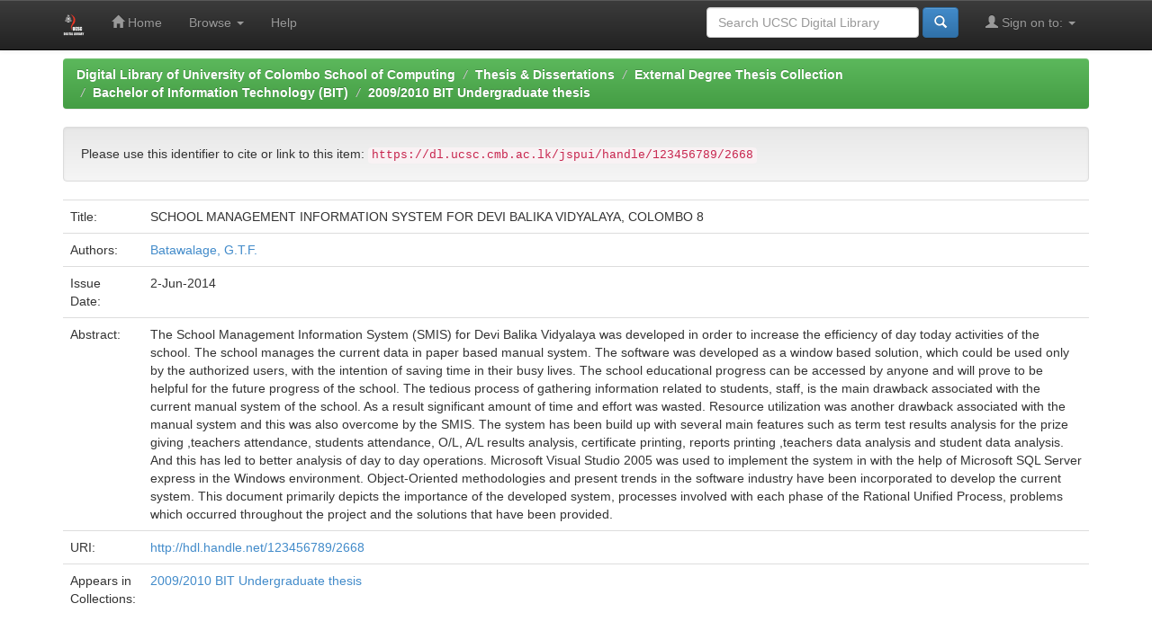

--- FILE ---
content_type: text/html;charset=UTF-8
request_url: https://dl.ucsc.cmb.ac.lk/jspui/handle/123456789/2668
body_size: 4781
content:


















<!DOCTYPE html>
<html>
    <head>
        <title>Digital Library of University of Colombo School of Computing: SCHOOL MANAGEMENT INFORMATION SYSTEM FOR DEVI BALIKA VIDYALAYA, COLOMBO 8</title>
        <meta http-equiv="Content-Type" content="text/html; charset=UTF-8" />
        <meta name="Generator" content="DSpace 6.3" />
        <meta name="viewport" content="width=device-width, initial-scale=1.0">
        <link rel="shortcut icon" href="/jspui/favicon.ico" type="image/x-icon"/>
        <link rel="stylesheet" href="/jspui/static/css/jquery-ui-1.10.3.custom/redmond/jquery-ui-1.10.3.custom.css" type="text/css" />
        <link rel="stylesheet" href="/jspui/static/css/bootstrap/bootstrap.min.css" type="text/css" />
        <link rel="stylesheet" href="/jspui/static/css/bootstrap/bootstrap-theme.min.css" type="text/css" />
        <link rel="stylesheet" href="/jspui/static/css/bootstrap/dspace-theme.css" type="text/css" />

        <link rel="search" type="application/opensearchdescription+xml" href="/jspui/open-search/description.xml" title="DSpace"/>


<link rel="schema.DCTERMS" href="http://purl.org/dc/terms/" />
<link rel="schema.DC" href="http://purl.org/dc/elements/1.1/" />
<meta name="DC.creator" content="Batawalage, G.T.F." xml:lang="en_US" />
<meta name="DCTERMS.dateAccepted" content="2014-06-02T04:33:45Z" scheme="DCTERMS.W3CDTF" />
<meta name="DCTERMS.available" content="2014-06-02T04:33:45Z" scheme="DCTERMS.W3CDTF" />
<meta name="DCTERMS.issued" content="2014-06-02" scheme="DCTERMS.W3CDTF" />
<meta name="DC.identifier" content="http://hdl.handle.net/123456789/2668" scheme="DCTERMS.URI" />
<meta name="DCTERMS.abstract" content="The School Management Information System (SMIS) for Devi Balika Vidyalaya was developed in order to increase the efficiency of day today activities of the school. The school manages the current data in paper based manual system. The software was developed as a window based solution, which could be used only by the authorized users, with the intention of saving time in their busy lives. The school educational progress can be accessed by anyone and will prove to be helpful for the future progress of the school.&#xA;The tedious process of gathering information related to students, staff, is the main drawback associated with the current manual system of the school. As a result significant amount of time and effort was wasted. Resource utilization was another drawback associated with the manual system and this was also overcome by the SMIS.&#xA;The system has been build up with several main features such as term test results analysis for the prize giving ,teachers attendance, students attendance, O/L, A/L results analysis, certificate printing, reports printing ,teachers data analysis and student data analysis. And this has led to better analysis of day to day operations.&#xA;Microsoft Visual Studio 2005 was used to implement the system in with the help of Microsoft SQL Server express in the Windows environment. Object-Oriented methodologies and present trends in the software industry have been incorporated to develop the current system.&#xA;This document primarily depicts the importance of the developed system, processes involved with each phase of the Rational Unified Process, problems which occurred throughout the project and the solutions that have been provided." xml:lang="en_US" />
<meta name="DC.title" content="SCHOOL MANAGEMENT INFORMATION SYSTEM FOR DEVI BALIKA VIDYALAYA, COLOMBO 8" xml:lang="en_US" />

<meta name="citation_title" content="SCHOOL MANAGEMENT INFORMATION SYSTEM FOR DEVI BALIKA VIDYALAYA, COLOMBO 8" />
<meta name="citation_author" content="Batawalage, G.T.F." />
<meta name="citation_date" content="2014-06-02" />
<meta name="citation_abstract_html_url" content="https://dl.ucsc.cmb.ac.lk/jspui/handle/123456789/2668" />



        <script type='text/javascript' src="/jspui/static/js/jquery/jquery-1.10.2.min.js"></script>
        <script type='text/javascript' src='/jspui/static/js/jquery/jquery-ui-1.10.3.custom.min.js'></script>
        <script type='text/javascript' src='/jspui/static/js/bootstrap/bootstrap.min.js'></script>
        <script type='text/javascript' src='/jspui/static/js/holder.js'></script>
        <script type="text/javascript" src="/jspui/utils.js"></script>
        <script type="text/javascript" src="/jspui/static/js/choice-support.js"> </script>
        


    
    


    


<!-- HTML5 shim and Respond.js IE8 support of HTML5 elements and media queries -->
<!--[if lt IE 9]>
  <script src="/jspui/static/js/html5shiv.js"></script>
  <script src="/jspui/static/js/respond.min.js"></script>
<![endif]-->
    </head>

    
    
    <body class="undernavigation">
<a class="sr-only" href="#content">Skip navigation</a>
<header class="navbar navbar-inverse navbar-fixed-top">
    
            <div class="container">
                

























       <div class="navbar-header">
         <button type="button" class="navbar-toggle" data-toggle="collapse" data-target=".navbar-collapse">
           <span class="icon-bar"></span>
           <span class="icon-bar"></span>
           <span class="icon-bar"></span>
         </button>
         <a class="navbar-brand" href="/jspui/"><img height="25" src="/jspui/image/dspace-logo-only.png" alt="DSpace logo" /></a>
       </div>
       <nav class="collapse navbar-collapse bs-navbar-collapse" role="navigation">
         <ul class="nav navbar-nav">
           <li class=""><a href="/jspui/"><span class="glyphicon glyphicon-home"></span> Home</a></li>
                
           <li class="dropdown">
             <a href="#" class="dropdown-toggle" data-toggle="dropdown">Browse <b class="caret"></b></a>
             <ul class="dropdown-menu">
               <li><a href="/jspui/community-list">Communities<br/>&amp;&nbsp;Collections</a></li>
				<li class="divider"></li>
        <li class="dropdown-header">Browse Items by:</li>
				
				
				
				      			<li><a href="/jspui/browse?type=dateissued">Issue Date</a></li>
					
				      			<li><a href="/jspui/browse?type=author">Author</a></li>
					
				      			<li><a href="/jspui/browse?type=title">Title</a></li>
					
				      			<li><a href="/jspui/browse?type=subject">Subject</a></li>
					
				    
				

            </ul>
          </li>
          <li class=""><script type="text/javascript">
<!-- Javascript starts here
document.write('<a href="#" onClick="var popupwin = window.open(\'/jspui/help/index.html\',\'dspacepopup\',\'height=600,width=550,resizable,scrollbars\');popupwin.focus();return false;">Help<\/a>');
// -->
</script><noscript><a href="/jspui/help/index.html" target="dspacepopup">Help</a></noscript></li>
       </ul>

 
 
       <div class="nav navbar-nav navbar-right">
		<ul class="nav navbar-nav navbar-right">
         <li class="dropdown">
         
             <a href="#" class="dropdown-toggle" data-toggle="dropdown"><span class="glyphicon glyphicon-user"></span> Sign on to: <b class="caret"></b></a>
	             
             <ul class="dropdown-menu">
               <li><a href="/jspui/mydspace">My UCSC Digital Library</a></li>
               <li><a href="/jspui/subscribe">Receive email<br/>updates</a></li>
               <li><a href="/jspui/profile">Edit Profile</a></li>

		
             </ul>
           </li>
          </ul>
          
	
	<form method="get" action="/jspui/simple-search" class="navbar-form navbar-right">
	    <div class="form-group">
          <input type="text" class="form-control" placeholder="Search&nbsp;UCSC Digital Library" name="query" id="tequery" size="25"/>
        </div>
        <button type="submit" class="btn btn-primary"><span class="glyphicon glyphicon-search"></span></button>

	</form></div>
    </nav>

            </div>

</header>

<main id="content" role="main">











                

<div class="container">
    



  

<ol class="breadcrumb btn-success">

  <li><a href="/jspui/">Digital Library of University of Colombo School of Computing</a></li>

  <li><a href="/jspui/handle/123456789/4109">Thesis & Dissertations</a></li>

  <li><a href="/jspui/handle/123456789/4116">External Degree Thesis Collection</a></li>

  <li><a href="/jspui/handle/123456789/1">Bachelor of Information Technology (BIT)</a></li>

  <li><a href="/jspui/handle/123456789/2533">2009/2010 BIT Undergraduate thesis</a></li>

</ol>

</div>



        
<div class="container">







































		
		
		
		

                
                <div class="well">Please use this identifier to cite or link to this item:
                <code>https://dl.ucsc.cmb.ac.lk/jspui/handle/123456789/2668</code></div>



    
    <table class="table itemDisplayTable">
<tr><td class="metadataFieldLabel dc_title">Title:&nbsp;</td><td class="metadataFieldValue dc_title">SCHOOL&#x20;MANAGEMENT&#x20;INFORMATION&#x20;SYSTEM&#x20;FOR&#x20;DEVI&#x20;BALIKA&#x20;VIDYALAYA,&#x20;COLOMBO&#x20;8</td></tr>
<tr><td class="metadataFieldLabel dc_contributor">Authors:&nbsp;</td><td class="metadataFieldValue dc_contributor"><a class="author"href="/jspui/browse?type=author&amp;value=Batawalage%2C+G.T.F.">Batawalage,&#x20;G.T.F.</a></td></tr>
<tr><td class="metadataFieldLabel dc_date_issued">Issue Date:&nbsp;</td><td class="metadataFieldValue dc_date_issued">2-Jun-2014</td></tr>
<tr><td class="metadataFieldLabel dc_description_abstract">Abstract:&nbsp;</td><td class="metadataFieldValue dc_description_abstract">The&#x20;School&#x20;Management&#x20;Information&#x20;System&#x20;(SMIS)&#x20;for&#x20;Devi&#x20;Balika&#x20;Vidyalaya&#x20;was&#x20;developed&#x20;in&#x20;order&#x20;to&#x20;increase&#x20;the&#x20;efficiency&#x20;of&#x20;day&#x20;today&#x20;activities&#x20;of&#x20;the&#x20;school.&#x20;The&#x20;school&#x20;manages&#x20;the&#x20;current&#x20;data&#x20;in&#x20;paper&#x20;based&#x20;manual&#x20;system.&#x20;The&#x20;software&#x20;was&#x20;developed&#x20;as&#x20;a&#x20;window&#x20;based&#x20;solution,&#x20;which&#x20;could&#x20;be&#x20;used&#x20;only&#x20;by&#x20;the&#x20;authorized&#x20;users,&#x20;with&#x20;the&#x20;intention&#x20;of&#x20;saving&#x20;time&#x20;in&#x20;their&#x20;busy&#x20;lives.&#x20;The&#x20;school&#x20;educational&#x20;progress&#x20;can&#x20;be&#x20;accessed&#x20;by&#x20;anyone&#x20;and&#x20;will&#x20;prove&#x20;to&#x20;be&#x20;helpful&#x20;for&#x20;the&#x20;future&#x20;progress&#x20;of&#x20;the&#x20;school.&#x0A;The&#x20;tedious&#x20;process&#x20;of&#x20;gathering&#x20;information&#x20;related&#x20;to&#x20;students,&#x20;staff,&#x20;is&#x20;the&#x20;main&#x20;drawback&#x20;associated&#x20;with&#x20;the&#x20;current&#x20;manual&#x20;system&#x20;of&#x20;the&#x20;school.&#x20;As&#x20;a&#x20;result&#x20;significant&#x20;amount&#x20;of&#x20;time&#x20;and&#x20;effort&#x20;was&#x20;wasted.&#x20;Resource&#x20;utilization&#x20;was&#x20;another&#x20;drawback&#x20;associated&#x20;with&#x20;the&#x20;manual&#x20;system&#x20;and&#x20;this&#x20;was&#x20;also&#x20;overcome&#x20;by&#x20;the&#x20;SMIS.&#x0A;The&#x20;system&#x20;has&#x20;been&#x20;build&#x20;up&#x20;with&#x20;several&#x20;main&#x20;features&#x20;such&#x20;as&#x20;term&#x20;test&#x20;results&#x20;analysis&#x20;for&#x20;the&#x20;prize&#x20;giving&#x20;,teachers&#x20;attendance,&#x20;students&#x20;attendance,&#x20;O&#x2F;L,&#x20;A&#x2F;L&#x20;results&#x20;analysis,&#x20;certificate&#x20;printing,&#x20;reports&#x20;printing&#x20;,teachers&#x20;data&#x20;analysis&#x20;and&#x20;student&#x20;data&#x20;analysis.&#x20;And&#x20;this&#x20;has&#x20;led&#x20;to&#x20;better&#x20;analysis&#x20;of&#x20;day&#x20;to&#x20;day&#x20;operations.&#x0A;Microsoft&#x20;Visual&#x20;Studio&#x20;2005&#x20;was&#x20;used&#x20;to&#x20;implement&#x20;the&#x20;system&#x20;in&#x20;with&#x20;the&#x20;help&#x20;of&#x20;Microsoft&#x20;SQL&#x20;Server&#x20;express&#x20;in&#x20;the&#x20;Windows&#x20;environment.&#x20;Object-Oriented&#x20;methodologies&#x20;and&#x20;present&#x20;trends&#x20;in&#x20;the&#x20;software&#x20;industry&#x20;have&#x20;been&#x20;incorporated&#x20;to&#x20;develop&#x20;the&#x20;current&#x20;system.&#x0A;This&#x20;document&#x20;primarily&#x20;depicts&#x20;the&#x20;importance&#x20;of&#x20;the&#x20;developed&#x20;system,&#x20;processes&#x20;involved&#x20;with&#x20;each&#x20;phase&#x20;of&#x20;the&#x20;Rational&#x20;Unified&#x20;Process,&#x20;problems&#x20;which&#x20;occurred&#x20;throughout&#x20;the&#x20;project&#x20;and&#x20;the&#x20;solutions&#x20;that&#x20;have&#x20;been&#x20;provided.</td></tr>
<tr><td class="metadataFieldLabel dc_identifier_uri">URI:&nbsp;</td><td class="metadataFieldValue dc_identifier_uri"><a href="http://hdl.handle.net/123456789/2668">http:&#x2F;&#x2F;hdl.handle.net&#x2F;123456789&#x2F;2668</a></td></tr>
<tr><td class="metadataFieldLabel">Appears in Collections:</td><td class="metadataFieldValue"><a href="/jspui/handle/123456789/2533">2009/2010 BIT Undergraduate thesis</a><br/></td></tr>
</table><br/>
<div class="panel panel-info"><div class="panel-heading">Files in This Item:</div>
<table class="table panel-body"><tr><th id="t1" class="standard">File</th>
<th id="t2" class="standard">Description</th>
<th id="t3" class="standard">Size</th><th id="t4" class="standard">Format</th><th>&nbsp;</th></tr>
<tr><td headers="t1" class="standard break-all"><a target="_blank" href="/jspui/bitstream/123456789/2668/1/0719382_School_Management_Information_System_for_Devi_Balika_Vidyalaya_Colombo-8.pdf">0719382_School_Management_Information_System_for_Devi_Balika_Vidyalaya_Colombo-8.pdf</a><br /><i class="label label-info"><span class="glyphicon glyphicon-lock"> </span>&nbsp; Restricted Access</i></td><td headers="t2" class="standard break-all"></td><td headers="t3" class="standard">2.45 MB</td><td headers="t4" class="standard">Adobe PDF</td><td class="standard" align="center"><a class="btn btn-primary" target="_blank" href="/jspui/bitstream/123456789/2668/1/0719382_School_Management_Information_System_for_Devi_Balika_Vidyalaya_Colombo-8.pdf">View/Open</a>&nbsp;<a class="btn btn-success" href="/jspui/request-item?handle=123456789/2668&bitstream-id=b2e9385a-6631-44d4-94c1-3ba3f4166c59">Request a copy</a></td></tr></table>
</div>

<div class="container row">


    <a class="btn btn-default" href="/jspui/handle/123456789/2668?mode=full">
        Show full item record
    </a>

    <a class="statisticsLink  btn btn-primary" href="/jspui/handle/123456789/2668/statistics"><span class="glyphicon glyphicon-stats"></span></a>

    

</div>
<br/>
    

<br/>
    

    <p class="submitFormHelp alert alert-info">Items in UCSC Digital Library are protected by copyright, with all rights reserved, unless otherwise indicated.</p>
    












            

</div>
</main>
            
             <footer class="navbar navbar-inverse navbar-bottom">
             <div id="designedby" class="container text-muted">
             Theme by <a href="http://www.cineca.it"><img
                                    src="/jspui/image/logo-cineca-small.png"
                                    alt="Logo CINECA" /></a>
			<div id="footer_feedback" class="pull-right">                                    
                                <p class="text-muted"><a target="_blank" href="http://www.dspace.org/">UCSC Digital Library Software</a> Copyright&nbsp;&copy;&nbsp;2002-2013&nbsp; <a target="_blank" href="http://www.duraspace.org/">Duraspace</a>&nbsp;-
                                <a target="_blank" href="/jspui/feedback">Feedback</a>
                                <a href="/jspui/htmlmap"></a></p>
                                </div>
			</div>
    </footer>
    </body>
</html>
